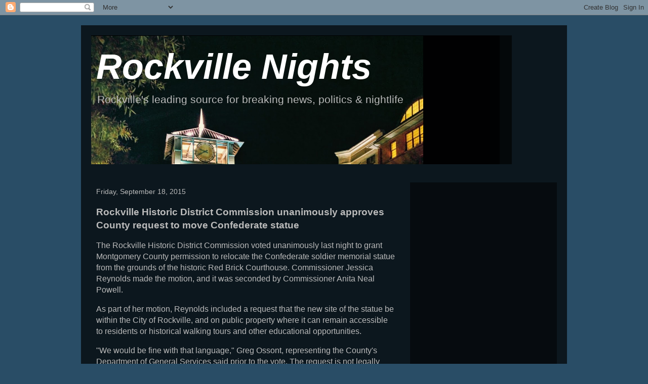

--- FILE ---
content_type: text/html; charset=utf-8
request_url: https://www.google.com/recaptcha/api2/aframe
body_size: 267
content:
<!DOCTYPE HTML><html><head><meta http-equiv="content-type" content="text/html; charset=UTF-8"></head><body><script nonce="stOkeIE--LPRy8kjGbNNRQ">/** Anti-fraud and anti-abuse applications only. See google.com/recaptcha */ try{var clients={'sodar':'https://pagead2.googlesyndication.com/pagead/sodar?'};window.addEventListener("message",function(a){try{if(a.source===window.parent){var b=JSON.parse(a.data);var c=clients[b['id']];if(c){var d=document.createElement('img');d.src=c+b['params']+'&rc='+(localStorage.getItem("rc::a")?sessionStorage.getItem("rc::b"):"");window.document.body.appendChild(d);sessionStorage.setItem("rc::e",parseInt(sessionStorage.getItem("rc::e")||0)+1);localStorage.setItem("rc::h",'1768865677662');}}}catch(b){}});window.parent.postMessage("_grecaptcha_ready", "*");}catch(b){}</script></body></html>